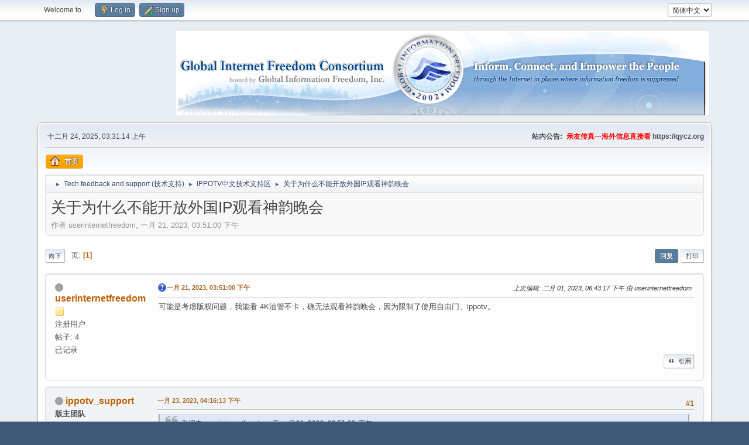

--- FILE ---
content_type: text/html; charset=UTF-8
request_url: https://forums.internetfreedom.org/index.php?topic=32020.msg95533
body_size: 8823
content:
<!DOCTYPE html>
<html lang="zh-CN">
<head>
	<meta charset="UTF-8">
	<link rel="stylesheet" href="/Themes/default/css/minified_4d394669b018e83e649ae181a675f513.css?smf214_1682960791">
	<script>
		var smf_theme_url = "/Themes/default";
		var smf_default_theme_url = "/Themes/default";
		var smf_images_url = "/Themes/default/images";
		var smf_smileys_url = "/Smileys";
		var smf_smiley_sets = "default,aaron,akyhne,fugue,alienine";
		var smf_smiley_sets_default = "default";
		var smf_avatars_url = "/avatars";
		var smf_scripturl = "https://forums.internetfreedom.org/index.php?PHPSESSID=2fd35f913350cc774b622c2156b9fac7&amp;";
		var smf_iso_case_folding = false;
		var smf_charset = "UTF-8";
		var smf_session_id = "24a262cd0b17e1f768ac481b541b3a0e";
		var smf_session_var = "daa07d69cb6";
		var smf_member_id = 0;
		var ajax_notification_text = '加载中...';
		var help_popup_heading_text = '我要解释一下：';
		var banned_text = '很抱歉 访客, 本论坛禁止您进入!';
		var smf_txt_expand = 'Expand';
		var smf_txt_shrink = 'Shrink';
		var smf_collapseAlt = '隐藏';
		var smf_expandAlt = '显示';
		var smf_quote_expand = false;
		var allow_xhjr_credentials = false;
	</script>
	<script src="https://ajax.googleapis.com/ajax/libs/jquery/3.6.3/jquery.min.js"></script>
	<script src="/Themes/default/scripts/jquery.sceditor.bbcode.min.js?smf214_1682960791"></script>
	<script src="/Themes/default/scripts/minified_021379eca09dcdcbcbafe50d53add76c.js?smf214_1682960791"></script>
	<script src="/Themes/default/scripts/minified_dbf229a6ed0c2283b0757a45edae8042.js?smf214_1682960791" defer></script>
	<script>
		var smf_smileys_url = '/Smileys/none';
		var bbc_quote_from = '引用自';
		var bbc_quote = '引用';
		var bbc_search_on = '于';
	var smf_you_sure ='您确定要这么做吗？';
	</script>
	<title>关于为什么不能开放外国IP观看神韵晚会</title>
	<meta name="viewport" content="width=device-width, initial-scale=1">
	<meta property="og:site_name" content="">
	<meta property="og:title" content="关于为什么不能开放外国IP观看神韵晚会">
	<meta name="keywords" content=" ">
	<meta property="og:url" content="https://forums.internetfreedom.org/index.php?PHPSESSID=2fd35f913350cc774b622c2156b9fac7&amp;topic=32020.0">
	<meta property="og:description" content="关于为什么不能开放外国IP观看神韵晚会">
	<meta name="description" content="关于为什么不能开放外国IP观看神韵晚会">
	<meta name="theme-color" content="#557EA0">
	<meta name="robots" content="noindex">
	<link rel="canonical" href="https://forums.internetfreedom.org/index.php?topic=32020.0">
	<link rel="help" href="https://forums.internetfreedom.org/index.php?PHPSESSID=2fd35f913350cc774b622c2156b9fac7&amp;action=help">
	<link rel="contents" href="https://forums.internetfreedom.org/index.php?PHPSESSID=2fd35f913350cc774b622c2156b9fac7&amp;">
	<link rel="alternate" type="application/rss+xml" title=" - RSS" href="https://forums.internetfreedom.org/index.php?PHPSESSID=2fd35f913350cc774b622c2156b9fac7&amp;action=.xml;type=rss2;board=18">
	<link rel="alternate" type="application/atom+xml" title=" - Atom" href="https://forums.internetfreedom.org/index.php?PHPSESSID=2fd35f913350cc774b622c2156b9fac7&amp;action=.xml;type=atom;board=18">
	<link rel="index" href="https://forums.internetfreedom.org/index.php?PHPSESSID=2fd35f913350cc774b622c2156b9fac7&amp;board=18.0"><style>.vv_special { display:none; }</style>
</head>
<body id="chrome" class="action_messageindex board_18">
<div id="footerfix">
	<div id="top_section">
		<div class="inner_wrap">
			<ul class="floatleft" id="top_info">
				<li class="welcome">
					Welcome to <strong></strong>.
				</li>
				<li class="button_login">
					<a href="https://forums.internetfreedom.org/index.php?PHPSESSID=2fd35f913350cc774b622c2156b9fac7&amp;action=login" class="open" onclick="return reqOverlayDiv(this.href, 'Log in', 'login');">
						<span class="main_icons login"></span>
						<span class="textmenu">Log in</span>
					</a>
				</li>
				<li class="button_signup">
					<a href="https://forums.internetfreedom.org/index.php?PHPSESSID=2fd35f913350cc774b622c2156b9fac7&amp;action=signup" class="open">
						<span class="main_icons regcenter"></span>
						<span class="textmenu">Sign up</span>
					</a>
				</li>
			</ul>
			<form id="languages_form" method="get" class="floatright">
				<select id="language_select" name="language" onchange="this.form.submit()">
					<option value="english">English</option>
					<option value="chinese_simplified" selected="selected">简体中文</option>
				</select>
				<noscript>
					<input type="submit" value="搜索">
				</noscript>
			</form>
		</div><!-- .inner_wrap -->
	</div><!-- #top_section -->
	<div id="header">
		<h1 class="forumtitle">
			<a id="top" href="https://forums.internetfreedom.org/index.php?PHPSESSID=2fd35f913350cc774b622c2156b9fac7&amp;"></a>
		</h1>
		<img id="smflogo" src="/Themes/default/images/smflogo.png" alt="Simple Machines Forum" title="Simple Machines Forum">
	</div>
	<div id="wrapper">
		<div id="upper_section">
			<div id="inner_section">
				<div id="inner_wrap" class="hide_720">
					<div class="user">
						<time datetime="2025-12-24T03:31:14Z">十二月 24, 2025, 03:31:14 上午</time>
					</div>
					<div class="news">
						<h2>站内公告: </h2>
						<p><b><span style="color: red;" class="bbc_color">亲友传真---海外信息直接看</span> https://qycz.org </b></p>
					</div>
				</div>
				<a class="mobile_user_menu">
					<span class="menu_icon"></span>
					<span class="text_menu">Main Menu</span>
				</a>
				<div id="main_menu">
					<div id="mobile_user_menu" class="popup_container">
						<div class="popup_window description">
							<div class="popup_heading">Main Menu
								<a href="javascript:void(0);" class="main_icons hide_popup"></a>
							</div>
							
					<ul class="dropmenu menu_nav">
						<li class="button_home">
							<a class="active" href="https://forums.internetfreedom.org/index.php?PHPSESSID=2fd35f913350cc774b622c2156b9fac7&amp;">
								<span class="main_icons home"></span><span class="textmenu">首页</span>
							</a>
						</li>
					</ul><!-- .menu_nav -->
						</div>
					</div>
				</div>
				<div class="navigate_section">
					<ul>
						<li>
							<a href="https://forums.internetfreedom.org/index.php?PHPSESSID=2fd35f913350cc774b622c2156b9fac7&amp;"><span></span></a>
						</li>
						<li>
							<span class="dividers"> &#9658; </span>
							<a href="https://forums.internetfreedom.org/index.php?PHPSESSID=2fd35f913350cc774b622c2156b9fac7&amp;#c1"><span>Tech feedback and support (技术支持)</span></a>
						</li>
						<li>
							<span class="dividers"> &#9658; </span>
							<a href="https://forums.internetfreedom.org/index.php?PHPSESSID=2fd35f913350cc774b622c2156b9fac7&amp;board=18.0"><span>IPPOTV中文技术支持区</span></a>
						</li>
						<li class="last">
							<span class="dividers"> &#9658; </span>
							<a href="https://forums.internetfreedom.org/index.php?PHPSESSID=2fd35f913350cc774b622c2156b9fac7&amp;topic=32020.0"><span>关于为什么不能开放外国IP观看神韵晚会</span></a>
						</li>
					</ul>
				</div><!-- .navigate_section -->
			</div><!-- #inner_section -->
		</div><!-- #upper_section -->
		<div id="content_section">
			<div id="main_content_section">
		<div id="display_head" class="information">
			<h2 class="display_title">
				<span id="top_subject">关于为什么不能开放外国IP观看神韵晚会</span>
			</h2>
			<p>作者 userinternetfreedom, 一月 21, 2023, 03:51:00 下午</p>
			<span class="nextlinks floatright"></span>
		</div><!-- #display_head -->
		<a id="new"></a>
		<div class="pagesection top">
			
		<div class="buttonlist floatright">
			
				<a class="button button_strip_reply active" href="https://forums.internetfreedom.org/index.php?PHPSESSID=2fd35f913350cc774b622c2156b9fac7&amp;action=post;topic=32020.0;last_msg=95576" >回复</a>
				<a class="button button_strip_print" href="https://forums.internetfreedom.org/index.php?PHPSESSID=2fd35f913350cc774b622c2156b9fac7&amp;action=printpage;topic=32020.0"  rel="nofollow">打印</a>
		</div>
			 
			<div class="pagelinks floatleft">
				<a href="#bot" class="button">向下</a>
				<span class="pages">页</span><span class="current_page">1</span> 
			</div>
		<div class="mobile_buttons floatright">
			<a class="button mobile_act">User actions</a>
			
		</div>
		</div>
		<div id="forumposts">
			<form action="https://forums.internetfreedom.org/index.php?PHPSESSID=2fd35f913350cc774b622c2156b9fac7&amp;action=quickmod2;topic=32020.0" method="post" accept-charset="UTF-8" name="quickModForm" id="quickModForm" onsubmit="return oQuickModify.bInEditMode ? oQuickModify.modifySave('24a262cd0b17e1f768ac481b541b3a0e', 'daa07d69cb6') : false">
				<div class="windowbg" id="msg95533">
					
					<div class="post_wrapper">
						<div class="poster">
							<h4>
								<span class="off" title="离线"></span>
								<a href="https://forums.internetfreedom.org/index.php?PHPSESSID=2fd35f913350cc774b622c2156b9fac7&amp;action=profile;u=624796" title="View the profile of userinternetfreedom">userinternetfreedom</a>
							</h4>
							<ul class="user_info">
								<li class="icons"><img src="/Themes/default/images/membericons/icon.png" alt="*"></li>
								<li class="postgroup">注册用户</li>
								<li class="postcount">帖子: 4</li>
								<li class="poster_ip">已记录</li>
							</ul>
						</div><!-- .poster -->
						<div class="postarea">
							<div class="keyinfo">
								<div id="subject_95533" class="subject_title subject_hidden">
									<a href="https://forums.internetfreedom.org/index.php?PHPSESSID=2fd35f913350cc774b622c2156b9fac7&amp;msg=95533" rel="nofollow">关于为什么不能开放外国IP观看神韵晚会</a>
								</div>
								
								<div class="postinfo">
									<span class="messageicon" >
										<img src="/Themes/default/images/post/question.png" alt="">
									</span>
									<a href="https://forums.internetfreedom.org/index.php?PHPSESSID=2fd35f913350cc774b622c2156b9fac7&amp;msg=95533" rel="nofollow" title="关于为什么不能开放外国IP观看神韵晚会" class="smalltext">一月 21, 2023, 03:51:00 下午</a>
									<span class="spacer"></span>
									<span class="smalltext modified floatright mvisible" id="modified_95533"><span class="lastedit">上次编辑</span>: 二月 01, 2023, 06:43:17 下午 由 userinternetfreedom
									</span>
								</div>
								<div id="msg_95533_quick_mod"></div>
							</div><!-- .keyinfo -->
							<div class="post">
								<div class="inner" data-msgid="95533" id="msg_95533">
									可能是考虑版权问题，我能看 4K油管不卡，确无法观看神韵晚会，因为限制了使用自由门、ippotv。
								</div>
							</div><!-- .post -->
							<div class="under_message">
		<ul class="quickbuttons quickbuttons_post">
			<li>
				<a href="https://forums.internetfreedom.org/index.php?PHPSESSID=2fd35f913350cc774b622c2156b9fac7&amp;action=post;quote=95533;topic=32020" onclick="return oQuickReply.quote(95533);">
					<span class="main_icons quote"></span>引用
				</a>
			</li>
			<li id="quoteSelected_95533" style="display:none">
				<a href="javascript:void(0)">
					<span class="main_icons quote_selected"></span>引用选中的文本
				</a>
			</li>
		</ul><!-- .quickbuttons -->
							</div><!-- .under_message -->
						</div><!-- .postarea -->
						<div class="moderatorbar">
						</div><!-- .moderatorbar -->
					</div><!-- .post_wrapper -->
				</div><!-- $message[css_class] -->
				<hr class="post_separator">
				<div class="windowbg" id="msg95543">
					
					
					<div class="post_wrapper">
						<div class="poster">
							<h4>
								<span class="off" title="离线"></span>
								<a href="https://forums.internetfreedom.org/index.php?PHPSESSID=2fd35f913350cc774b622c2156b9fac7&amp;action=profile;u=10731" title="View the profile of ippotv_support">ippotv_support</a>
							</h4>
							<ul class="user_info">
								<li class="membergroup">版主团队</li>
								<li class="icons"><img src="/Themes/default/images/membericons/icon.png" alt="*"><img src="/Themes/default/images/membericons/icon.png" alt="*"><img src="/Themes/default/images/membericons/icon.png" alt="*"><img src="/Themes/default/images/membericons/icon.png" alt="*"></li>
								<li class="postgroup">注册用户</li>
								<li class="postcount">帖子: 1483</li>
								<li class="poster_ip">已记录</li>
							</ul>
						</div><!-- .poster -->
						<div class="postarea">
							<div class="keyinfo">
								<div id="subject_95543" class="subject_title subject_hidden">
									<a href="https://forums.internetfreedom.org/index.php?PHPSESSID=2fd35f913350cc774b622c2156b9fac7&amp;msg=95543" rel="nofollow">Re: 关于为什么不能开放外国IP观看神韵晚会</a>
								</div>
								<span class="page_number floatright">#1</span>
								<div class="postinfo">
									<span class="messageicon"  style="position: absolute; z-index: -1;">
										<img src="/Themes/default/images/post/xx.png" alt="">
									</span>
									<a href="https://forums.internetfreedom.org/index.php?PHPSESSID=2fd35f913350cc774b622c2156b9fac7&amp;msg=95543" rel="nofollow" title="Reply #1 - Re: 关于为什么不能开放外国IP观看神韵晚会" class="smalltext">一月 23, 2023, 04:16:13 下午</a>
									<span class="spacer"></span>
									<span class="smalltext modified floatright" id="modified_95543">
									</span>
								</div>
								<div id="msg_95543_quick_mod"></div>
							</div><!-- .keyinfo -->
							<div class="post">
								<div class="inner" data-msgid="95543" id="msg_95543">
									<blockquote class="bbc_standard_quote"><cite><a href="https://forums.internetfreedom.org/index.php?PHPSESSID=2fd35f913350cc774b622c2156b9fac7&amp;topic=32020.msg95533#msg95533">引用自: userinternetfreedom 于 一月 21, 2023, 03:51:00 下午</a></cite><br />可能是考虑版权问题，我能看 4K油管不卡，确无法观看神韵晚会，因为限制了使用自由门、ippotv。而这两个都需要<br />看自由门是否能独立正常工作，遗憾的是今天不行，试了多种版本。<br /><br />今天从19点努力到23:45，还是没能成功看到神韵晚会，可想而知，那些没有技术的人如果想看的话，可能也没办法观看。<br />写了短信给管理员，提供了一个方案参考，希望能给予一定方便，因为第二场也没赶上，可以预料到，明天的重播也赶不上。<br /><br />能理解，需要对抗所谓第二大经济体，整个国家机器的难度，但确实挺烦恼。<br /></blockquote>主要原因是神韵晚会在国内看不到现场表演,才提供这样的方式.
								</div>
							</div><!-- .post -->
							<div class="under_message">
		<ul class="quickbuttons quickbuttons_post">
			<li>
				<a href="https://forums.internetfreedom.org/index.php?PHPSESSID=2fd35f913350cc774b622c2156b9fac7&amp;action=post;quote=95543;topic=32020" onclick="return oQuickReply.quote(95543);">
					<span class="main_icons quote"></span>引用
				</a>
			</li>
			<li id="quoteSelected_95543" style="display:none">
				<a href="javascript:void(0)">
					<span class="main_icons quote_selected"></span>引用选中的文本
				</a>
			</li>
		</ul><!-- .quickbuttons -->
							</div><!-- .under_message -->
						</div><!-- .postarea -->
						<div class="moderatorbar">
						</div><!-- .moderatorbar -->
					</div><!-- .post_wrapper -->
				</div><!-- $message[css_class] -->
				<hr class="post_separator">
				<div class="windowbg" id="msg95573">
					
					
					<div class="post_wrapper">
						<div class="poster">
							<h4>
								<span class="off" title="离线"></span>
								<a href="https://forums.internetfreedom.org/index.php?PHPSESSID=2fd35f913350cc774b622c2156b9fac7&amp;action=profile;u=624796" title="View the profile of userinternetfreedom">userinternetfreedom</a>
							</h4>
							<ul class="user_info">
								<li class="icons"><img src="/Themes/default/images/membericons/icon.png" alt="*"></li>
								<li class="postgroup">注册用户</li>
								<li class="postcount">帖子: 4</li>
								<li class="poster_ip">已记录</li>
							</ul>
						</div><!-- .poster -->
						<div class="postarea">
							<div class="keyinfo">
								<div id="subject_95573" class="subject_title subject_hidden">
									<a href="https://forums.internetfreedom.org/index.php?PHPSESSID=2fd35f913350cc774b622c2156b9fac7&amp;msg=95573" rel="nofollow">Re: 关于为什么不能开放外国IP观看神韵晚会</a>
								</div>
								<span class="page_number floatright">#2</span>
								<div class="postinfo">
									<span class="messageicon"  style="position: absolute; z-index: -1;">
										<img src="/Themes/default/images/post/xx.png" alt="">
									</span>
									<a href="https://forums.internetfreedom.org/index.php?PHPSESSID=2fd35f913350cc774b622c2156b9fac7&amp;msg=95573" rel="nofollow" title="Reply #2 - Re: 关于为什么不能开放外国IP观看神韵晚会" class="smalltext">二月 01, 2023, 06:47:05 下午</a>
									<span class="spacer"></span>
									<span class="smalltext modified floatright mvisible" id="modified_95573"><span class="lastedit">上次编辑</span>: 二月 01, 2023, 06:53:43 下午 由 userinternetfreedom
									</span>
								</div>
								<div id="msg_95573_quick_mod"></div>
							</div><!-- .keyinfo -->
							<div class="post">
								<div class="inner" data-msgid="95573" id="msg_95573">
									如果今年过年还有晚会，ippotv的晚会频道，能否不限制使用自由门？其它频道是可以正常使用 ippotv的。<br />但这个限制也是合理的，毕竟海外是有现场演出的。但在大陆的人，不能用其它方式使用 ippotv观看晚会，还是有点遗憾。<br /><br />还有个问题：如何发站内短信给你呀？只能发给 admin、dweb、ultra，但他们好像收不到。没有回复。<br />我现在再给 dweb发一封信，有急事。<br /><br /><blockquote class="bbc_standard_quote"><cite><a href="https://forums.internetfreedom.org/index.php?PHPSESSID=2fd35f913350cc774b622c2156b9fac7&amp;topic=32020.msg95543#msg95543">引用自: ippotv_support 于 一月 23, 2023, 04:16:13 下午</a></cite><br />主要原因是神韵晚会在国内看不到现场表演,才提供这样的方式.<br /></blockquote>
								</div>
							</div><!-- .post -->
							<div class="under_message">
		<ul class="quickbuttons quickbuttons_post">
			<li>
				<a href="https://forums.internetfreedom.org/index.php?PHPSESSID=2fd35f913350cc774b622c2156b9fac7&amp;action=post;quote=95573;topic=32020" onclick="return oQuickReply.quote(95573);">
					<span class="main_icons quote"></span>引用
				</a>
			</li>
			<li id="quoteSelected_95573" style="display:none">
				<a href="javascript:void(0)">
					<span class="main_icons quote_selected"></span>引用选中的文本
				</a>
			</li>
		</ul><!-- .quickbuttons -->
							</div><!-- .under_message -->
						</div><!-- .postarea -->
						<div class="moderatorbar">
						</div><!-- .moderatorbar -->
					</div><!-- .post_wrapper -->
				</div><!-- $message[css_class] -->
				<hr class="post_separator">
				<div class="windowbg" id="msg95576">
					
					
					<div class="post_wrapper">
						<div class="poster">
							<h4>
								<span class="off" title="离线"></span>
								<a href="https://forums.internetfreedom.org/index.php?PHPSESSID=2fd35f913350cc774b622c2156b9fac7&amp;action=profile;u=10731" title="View the profile of ippotv_support">ippotv_support</a>
							</h4>
							<ul class="user_info">
								<li class="membergroup">版主团队</li>
								<li class="icons"><img src="/Themes/default/images/membericons/icon.png" alt="*"><img src="/Themes/default/images/membericons/icon.png" alt="*"><img src="/Themes/default/images/membericons/icon.png" alt="*"><img src="/Themes/default/images/membericons/icon.png" alt="*"></li>
								<li class="postgroup">注册用户</li>
								<li class="postcount">帖子: 1483</li>
								<li class="poster_ip">已记录</li>
							</ul>
						</div><!-- .poster -->
						<div class="postarea">
							<div class="keyinfo">
								<div id="subject_95576" class="subject_title subject_hidden">
									<a href="https://forums.internetfreedom.org/index.php?PHPSESSID=2fd35f913350cc774b622c2156b9fac7&amp;msg=95576" rel="nofollow">Re: 关于为什么不能开放外国IP观看神韵晚会</a>
								</div>
								<span class="page_number floatright">#3</span>
								<div class="postinfo">
									<span class="messageicon"  style="position: absolute; z-index: -1;">
										<img src="/Themes/default/images/post/xx.png" alt="">
									</span>
									<a href="https://forums.internetfreedom.org/index.php?PHPSESSID=2fd35f913350cc774b622c2156b9fac7&amp;msg=95576" rel="nofollow" title="Reply #3 - Re: 关于为什么不能开放外国IP观看神韵晚会" class="smalltext">二月 02, 2023, 04:11:15 下午</a>
									<span class="spacer"></span>
									<span class="smalltext modified floatright" id="modified_95576">
									</span>
								</div>
								<div id="msg_95576_quick_mod"></div>
							</div><!-- .keyinfo -->
							<div class="post">
								<div class="inner" data-msgid="95576" id="msg_95576">
									<blockquote class="bbc_standard_quote"><cite><a href="https://forums.internetfreedom.org/index.php?PHPSESSID=2fd35f913350cc774b622c2156b9fac7&amp;topic=32020.msg95573#msg95573">引用自: userinternetfreedom 于 二月 01, 2023, 06:47:05 下午</a></cite><br />如果今年过年还有晚会，ippotv的晚会频道，能否不限制使用自由门？其它频道是可以正常使用 ippotv的。<br />但这个限制也是合理的，毕竟海外是有现场演出的。但在大陆的人，不能用其它方式使用 ippotv观看晚会，还是有点遗憾。<br /><br />还有个问题：如何发站内短信给你呀？只能发给 admin、dweb、ultra，但他们好像收不到。没有回复。<br />我现在再给 dweb发一封信，有急事。<br /></blockquote>使用自由门, iPPOTV系统误认为是海外用户了。可能使你无法收看中国频道的神韵节目，也会使iPPOTV数据传输变得很慢。<br />如何发站内短信我不清楚,可以的话直接电邮ippotv.com@gmail.com
								</div>
							</div><!-- .post -->
							<div class="under_message">
		<ul class="quickbuttons quickbuttons_post">
			<li>
				<a href="https://forums.internetfreedom.org/index.php?PHPSESSID=2fd35f913350cc774b622c2156b9fac7&amp;action=post;quote=95576;topic=32020" onclick="return oQuickReply.quote(95576);">
					<span class="main_icons quote"></span>引用
				</a>
			</li>
			<li id="quoteSelected_95576" style="display:none">
				<a href="javascript:void(0)">
					<span class="main_icons quote_selected"></span>引用选中的文本
				</a>
			</li>
		</ul><!-- .quickbuttons -->
							</div><!-- .under_message -->
						</div><!-- .postarea -->
						<div class="moderatorbar">
						</div><!-- .moderatorbar -->
					</div><!-- .post_wrapper -->
				</div><!-- $message[css_class] -->
				<hr class="post_separator">
			</form>
		</div><!-- #forumposts -->
		<div class="pagesection">
			
		<div class="buttonlist floatright">
			
				<a class="button button_strip_reply active" href="https://forums.internetfreedom.org/index.php?PHPSESSID=2fd35f913350cc774b622c2156b9fac7&amp;action=post;topic=32020.0;last_msg=95576" >回复</a>
				<a class="button button_strip_print" href="https://forums.internetfreedom.org/index.php?PHPSESSID=2fd35f913350cc774b622c2156b9fac7&amp;action=printpage;topic=32020.0"  rel="nofollow">打印</a>
		</div>
			 
			<div class="pagelinks floatleft">
				<a href="#main_content_section" class="button" id="bot">向上</a>
				<span class="pages">页</span><span class="current_page">1</span> 
			</div>
		<div class="mobile_buttons floatright">
			<a class="button mobile_act">User actions</a>
			
		</div>
		</div>
				<div class="navigate_section">
					<ul>
						<li>
							<a href="https://forums.internetfreedom.org/index.php?PHPSESSID=2fd35f913350cc774b622c2156b9fac7&amp;"><span></span></a>
						</li>
						<li>
							<span class="dividers"> &#9658; </span>
							<a href="https://forums.internetfreedom.org/index.php?PHPSESSID=2fd35f913350cc774b622c2156b9fac7&amp;#c1"><span>Tech feedback and support (技术支持)</span></a>
						</li>
						<li>
							<span class="dividers"> &#9658; </span>
							<a href="https://forums.internetfreedom.org/index.php?PHPSESSID=2fd35f913350cc774b622c2156b9fac7&amp;board=18.0"><span>IPPOTV中文技术支持区</span></a>
						</li>
						<li class="last">
							<span class="dividers"> &#9658; </span>
							<a href="https://forums.internetfreedom.org/index.php?PHPSESSID=2fd35f913350cc774b622c2156b9fac7&amp;topic=32020.0"><span>关于为什么不能开放外国IP观看神韵晚会</span></a>
						</li>
					</ul>
				</div><!-- .navigate_section -->
		<div id="moderationbuttons">
			
		</div>
		<div id="display_jump_to"></div>
		<a id="quickreply_anchor"></a>
		<div class="tborder" id="quickreply">
			<div class="cat_bar">
				<h3 class="catbg">
					快速回复
				</h3>
			</div>
			<div id="quickreply_options">
				<div class="roundframe">
					<p class="alert smalltext">警告: 该贴已经至少 180 天没有更改。<br />除非你一定要回复，否则也许考虑发一个新贴会更好。</p>
					<p><em>Note: this post will not display until it has been approved by a moderator.</em></p>
					<form action="https://forums.internetfreedom.org/index.php?PHPSESSID=2fd35f913350cc774b622c2156b9fac7&amp;board=18;action=post2" method="post" accept-charset="UTF-8" name="postmodify" id="postmodify" onsubmit="submitonce(this);">
						<input type="hidden" name="topic" value="32020">
						<input type="hidden" name="subject" value="回复： 关于为什么不能开放外国IP观看神韵晚会">
						<input type="hidden" name="icon" value="xx">
						<input type="hidden" name="from_qr" value="1">
						<input type="hidden" name="notify" value="0">
						<input type="hidden" name="not_approved" value="1">
						<input type="hidden" name="goback" value="0">
						<input type="hidden" name="last_msg" value="95576">
						<input type="hidden" name="daa07d69cb6" value="24a262cd0b17e1f768ac481b541b3a0e">
						<input type="hidden" name="seqnum" value="3068640">
						<dl id="post_header">
							<dt>
								名称:
							</dt>
							<dd>
								<input type="text" name="guestname" size="25" value="" tabindex="1" required>
							</dd>
							<dt>
								电子邮件:
							</dt>
							<dd>
								<input type="email" name="email" size="25" value="" tabindex="2" required>
							</dd>
						</dl>
						
		<textarea class="editor" name="quickReply" id="quickReply" cols="600" onselect="storeCaret(this);" onclick="storeCaret(this);" onkeyup="storeCaret(this);" onchange="storeCaret(this);" tabindex="3" style="width: 100%; height: 150px;"></textarea>
		<div id="quickReply_resizer" class="richedit_resize"></div>
		<input type="hidden" name="quickReply_mode" id="quickReply_mode" value="0">
		<script>
			$(document).ready(function() {
				
						sceditor.command.set('bold', {
							tooltip: '粗体'
						});
						sceditor.command.set('italic', {
							tooltip: '斜体'
						});
						sceditor.command.set('underline', {
							tooltip: '下划线'
						});
						sceditor.command.set('strike', {
							tooltip: '删除线'
						});
						sceditor.command.set('superscript', {
							tooltip: '上标'
						});
						sceditor.command.set('subscript', {
							tooltip: '下标'
						});
						sceditor.command.set('pre', {
							tooltip: '预格式化文本'
						});
						sceditor.command.set('left', {
							tooltip: '左对齐'
						});
						sceditor.command.set('center', {
							tooltip: '居中'
						});
						sceditor.command.set('right', {
							tooltip: '右对齐'
						});
						sceditor.command.set('justify', {
							tooltip: '两端对齐'
						});
						sceditor.command.set('font', {
							tooltip: '字体名称'
						});
						sceditor.command.set('size', {
							tooltip: '字体大小'
						});
						sceditor.command.set('color', {
							tooltip: '字体颜色'
						});
						sceditor.command.set('floatleft', {
							tooltip: '浮动在左侧'
						});
						sceditor.command.set('floatright', {
							tooltip: '浮动在右侧'
						});
						sceditor.command.set('youtube', {
							tooltip: '插入 YouTube 视频'
						});
						sceditor.command.set('email', {
							tooltip: '插入 Email'
						});
						sceditor.command.set('table', {
							tooltip: '插入表格'
						});
						sceditor.command.set('code', {
							tooltip: '代码'
						});
						sceditor.command.set('quote', {
							tooltip: '插入引用'
						});
						sceditor.command.set('bulletlist', {
							tooltip: '无序列表'
						});
						sceditor.command.set('orderedlist', {
							tooltip: '有序列表'
						});
						sceditor.command.set('horizontalrule', {
							tooltip: '插入水平分割线'
						});
						sceditor.command.set('maximize', {
							tooltip: '全屏编辑'
						});

				var textarea = $("#quickReply").get(0);
				sceditor.create(textarea, {
    "width": "100%",
    "height": "150px",
    "style": "\/Themes\/default\/css\/jquery.sceditor.default.css?smf214_1682960791",
    "emoticonsCompat": true,
    "colors": "black,maroon,brown,green,navy,grey,red,orange,teal,blue,white,hotpink,yellow,limegreen,purple",
    "format": "bbcode",
    "plugins": "",
    "bbcodeTrim": false,
    "emoticons": [],
    "emoticonsDescriptions": [],
    "emoticonsEnabled": false,
    "toolbar": "bold,italic,underline,strike,superscript,subscript|pre,left,center,right,justify|font,size,color||floatleft,floatright|youtube,email|table,code,quote|bulletlist,orderedlist,horizontalrule|maximize",
    "parserOptions": {
        "txtVars": {
            "code": "\u4ee3\u7801"
        }
    }
});
				sceditor.instance(textarea).toggleSourceMode();
			});
			var oEditorHandle_quickReply = new smc_Editor({
				sUniqueId: 'quickReply',
				sEditWidth: '100%',
				sEditHeight: '150px',
				bRichEditOff: true,
				oSmileyBox: null,
				oBBCBox: null
			});
			smf_editorArray[smf_editorArray.length] = oEditorHandle_quickReply;
		</script>
						<script>
							function insertQuoteFast(messageid)
							{
								var e = document.getElementById("quickReply");
								sceditor.instance(e).insertQuoteFast(messageid);

								return false;
							}
						</script>
						<div class="post_verification">
							<strong>验证码:</strong>
							
			<div id="verification_control_0" class="verification_control">
				<div class="smalltext vv_special">
					请将此框留空:
					<input type="text" name="unique-code-c82d" autocomplete="off" size="30" value="">
				</div>
				<div class="smalltext">
					《九评共产党》一共有几评？（请用阿拉伯数字回答）:<br>
					<input type="text" name="post_vv[q][1]" size="30" value=""  tabindex="4" required>
				</div>
			</div><!-- #verification_control_[i] -->
						</div>
						<span id="post_confirm_buttons">
							
		<span class="smalltext">
			Shortcuts: ⌃⌥S post or ⌃⌥P preview
		</span>
		<span class="post_button_container">
		<input type="submit" name="preview" value="预览" tabindex="6" onclick="return submitThisOnce(this);" accesskey="p" class="button">
		<input type="submit" value="发帖" name="post" tabindex="5" onclick="return submitThisOnce(this);" accesskey="s" class="button">
		</span>
						</span>
					</form>
                    <script type="text/javascript">
                        var input = document.createElement("input");
                        input.setAttribute("type", "hidden");
                        input.setAttribute("name", "v3309678");
                        input.setAttribute("value", "v3309678");
                        document.getElementById("postmodify").appendChild(input);
                    </script>
				</div><!-- .roundframe -->
			</div><!-- #quickreply_options -->
		</div><!-- #quickreply -->
		<br class="clear">
		<script>
			var oQuickReply = new QuickReply({
				bDefaultCollapsed: false,
				iTopicId: 32020,
				iStart: 0,
				sScriptUrl: smf_scripturl,
				sImagesUrl: smf_images_url,
				sContainerId: "quickreply_options",
				sImageId: "quickReplyExpand",
				sClassCollapsed: "toggle_up",
				sClassExpanded: "toggle_down",
				sJumpAnchor: "quickreply_anchor",
				bIsFull: true
			});
			var oEditorID = "quickReply";
			var oEditorObject = oEditorHandle_quickReply;
			var oJumpAnchor = "quickreply_anchor";
		</script>
		<div id="mobile_action" class="popup_container">
			<div class="popup_window description">
				<div class="popup_heading">
					User actions
					<a href="javascript:void(0);" class="main_icons hide_popup"></a>
				</div>
				
		<div class="buttonlist">
			
				<a class="button button_strip_reply active" href="https://forums.internetfreedom.org/index.php?PHPSESSID=2fd35f913350cc774b622c2156b9fac7&amp;action=post;topic=32020.0;last_msg=95576" >回复</a>
				<a class="button button_strip_print" href="https://forums.internetfreedom.org/index.php?PHPSESSID=2fd35f913350cc774b622c2156b9fac7&amp;action=printpage;topic=32020.0"  rel="nofollow">打印</a>
		</div>
			</div>
		</div>
		<script>
			if ('XMLHttpRequest' in window)
			{
				var oQuickModify = new QuickModify({
					sScriptUrl: smf_scripturl,
					sClassName: 'quick_edit',
					bShowModify: true,
					iTopicId: 32020,
					sTemplateBodyEdit: '\n\t\t\t\t\t\t<div id="quick_edit_body_container">\n\t\t\t\t\t\t\t<div id="error_box" class="error"><' + '/div>\n\t\t\t\t\t\t\t<textarea class="editor" name="message" rows="12" tabindex="7">%body%<' + '/textarea><br>\n\t\t\t\t\t\t\t<input type="hidden" name="daa07d69cb6" value="24a262cd0b17e1f768ac481b541b3a0e">\n\t\t\t\t\t\t\t<input type="hidden" name="topic" value="32020">\n\t\t\t\t\t\t\t<input type="hidden" name="msg" value="%msg_id%">\n\t\t\t\t\t\t\t<div class="righttext quickModifyMargin">\n\t\t\t\t\t\t\t\t<input type="submit" name="post" value="保存" tabindex="8" onclick="return oQuickModify.modifySave(\'24a262cd0b17e1f768ac481b541b3a0e\', \'daa07d69cb6\');" accesskey="s" class="button"> <input type="submit" name="cancel" value="取消" tabindex="9" onclick="return oQuickModify.modifyCancel();" class="button">\n\t\t\t\t\t\t\t<' + '/div>\n\t\t\t\t\t\t<' + '/div>',
					sTemplateSubjectEdit: '<input type="text" name="subject" value="%subject%" size="80" maxlength="80" tabindex="10">',
					sTemplateBodyNormal: '%body%',
					sTemplateSubjectNormal: '<a hr'+'ef="' + smf_scripturl + '?topic=32020.msg%msg_id%#msg%msg_id%" rel="nofollow">%subject%<' + '/a>',
					sTemplateTopSubject: '%subject%',
					sTemplateReasonEdit: '编辑理由: <input type="text" name="modify_reason" value="%modify_reason%" size="80" maxlength="80" tabindex="11" class="quickModifyMargin">',
					sTemplateReasonNormal: '%modify_text',
					sErrorBorderStyle: '1px solid red',
					sFormRemoveAccessKeys: 'postmodify'
				});

				aJumpTo[aJumpTo.length] = new JumpTo({
					sContainerId: "display_jump_to",
					sJumpToTemplate: "<label class=\"smalltext jump_to\" for=\"%select_id%\">跳到<" + "/label> %dropdown_list%",
					iCurBoardId: 18,
					iCurBoardChildLevel: 0,
					sCurBoardName: "IPPOTV中文技术支持区",
					sBoardChildLevelIndicator: "==",
					sBoardPrefix: "=> ",
					sCatSeparator: "-----------------------------",
					sCatPrefix: "",
					sGoButtonLabel: "执行!"
				});

				aIconLists[aIconLists.length] = new IconList({
					sBackReference: "aIconLists[" + aIconLists.length + "]",
					sIconIdPrefix: "msg_icon_",
					sScriptUrl: smf_scripturl,
					bShowModify: true,
					iBoardId: 18,
					iTopicId: 32020,
					sSessionId: smf_session_id,
					sSessionVar: smf_session_var,
					sLabelIconList: "帖子图示",
					sBoxBackground: "transparent",
					sBoxBackgroundHover: "#ffffff",
					iBoxBorderWidthHover: 1,
					sBoxBorderColorHover: "#adadad" ,
					sContainerBackground: "#ffffff",
					sContainerBorder: "1px solid #adadad",
					sItemBorder: "1px solid #ffffff",
					sItemBorderHover: "1px dotted gray",
					sItemBackground: "transparent",
					sItemBackgroundHover: "#e0e0f0"
				});
			}
		</script>
			</div><!-- #main_content_section -->
		</div><!-- #content_section -->
	</div><!-- #wrapper -->
</div><!-- #footerfix -->
	<div id="footer">
		<div class="inner_wrap">
		<ul>
			<li class="floatright"><a href="https://forums.internetfreedom.org/index.php?PHPSESSID=2fd35f913350cc774b622c2156b9fac7&amp;action=help">帮助</a> | <a href="https://forums.internetfreedom.org/index.php?PHPSESSID=2fd35f913350cc774b622c2156b9fac7&amp;action=agreement">条款和规则</a> | <a href="#top_section">向上 &#9650;</a></li>
			<li class="copyright"><a href="https://forums.internetfreedom.org/index.php?PHPSESSID=2fd35f913350cc774b622c2156b9fac7&amp;action=credits" title="License" target="_blank" rel="noopener">SMF 2.1.4 &copy; 2023</a>, <a href="https://www.simplemachines.org" title="Simple Machines" target="_blank" rel="noopener">Simple Machines</a></li>
		</ul>
		<p>在 0.039 秒内创建了带有 20 查询的页面。</p>
		</div>
	</div><!-- #footer -->
<script>
window.addEventListener("DOMContentLoaded", function() {
	function triggerCron()
	{
		$.get('https://forums.internetfreedom.org' + "/cron.php?ts=1766547060");
	}
	window.setTimeout(triggerCron, 1);
		$.sceditor.locale["en"] = {
			"Width (optional):": "宽（可选）：",
			"Height (optional):": "高 （可选）：",
			"Insert": "插入",
			"Description (optional):": "描述 (可选)",
			"Rows:": "行:",
			"Cols:": "列:",
			"URL:": "URL：",
			"E-mail:": "E-mail 地址：",
			"Video URL:": "视频 URL：",
			"More": "更多",
			"Close": "Clo关闭se",
			dateFormat: "month/day/year"
		};
});
</script>
</body>
</html>